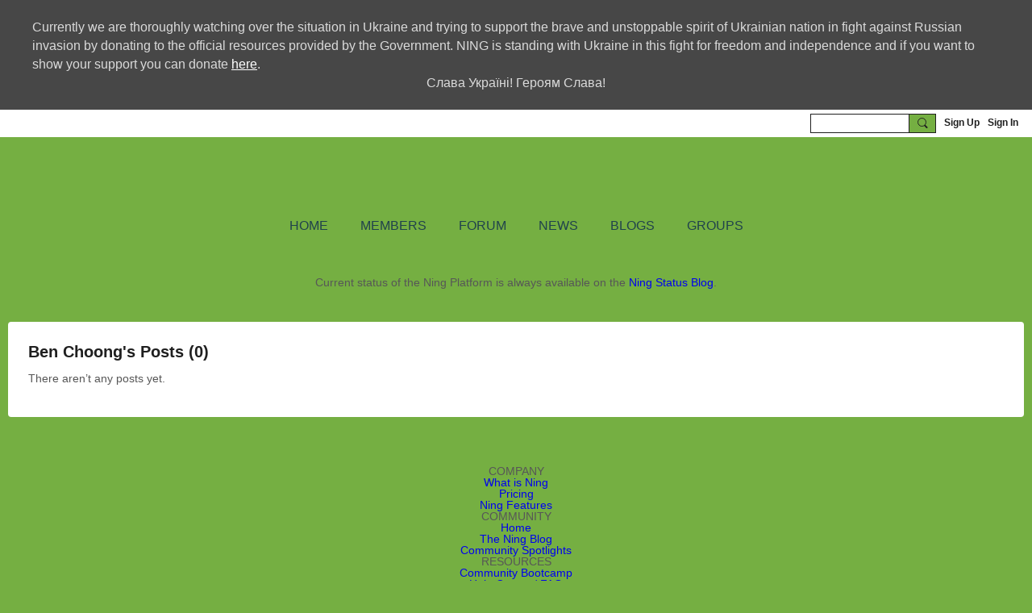

--- FILE ---
content_type: text/html; charset=UTF-8
request_url: https://creators.ning.com/members/BenChoong/content?type=BlogEntry&context=all
body_size: 38145
content:
<!DOCTYPE html>
<!--[if IE 9]> <html class="ie9" prefix="og: http://ogp.me/ns# fb: http://ogp.me/ns/fb#"> <![endif]-->
<!--[if !IE]><!--> <html prefix="og: http://ogp.me/ns# fb: http://ogp.me/ns/fb#"> <!--<![endif]-->
<head>
<script>
    dataLayerMain = [];
        dataLayerMain.push({'googleAnalyticsAccount': 'UA-85786276-6'});
        </script>


<!-- Google Tag Manager -->
<script>(function(w,d,s,l,i){w[l]=w[l]||[];w[l].push({'gtm.start':
new Date().getTime(),event:'gtm.js'});var f=d.getElementsByTagName(s)[0],
j=d.createElement(s),dl=l!='dataLayer'?'&l='+l:'';j.async=true;j.src=
'https://www.googletagmanager.com/gtm.js?id='+i+dl;f.parentNode.insertBefore(j,f);
})(window,document,'script','dataLayerMain','GTM-T5W4WQ');</script>
<!-- End Google Tag Manager -->
    <meta http-equiv="Content-Type" content="text/html; charset=utf-8" />
    <title>Ben Choong&#039;s Posts - Ning Creators Social Network</title>
    <link rel="alternate" type="application/rss+xml" title="Latest Activity on  Ning Creators Social Network - Ning Creators Social Network" href="https://creators.ning.com/activity/log/rss?sitePageId=6651893%3ASitePage%3A108" />    <link rel="icon" href="/favicon.png?r=1" type="image/png" />
    <link rel="SHORTCUT ICON" href="/favicon.png?r=1" type="image/png" />
    <link rel="canonical" href="https://creators.ning.com/members/BenChoong/content" />
    <meta name="description" content="This is where Creators get together to share advice and tips about growing their Ning Social Networks." />
    <meta name="keywords" content="Ning, network, Create, Community, social, a, Creators, Building" />
<meta name="title" content="Ben Choong&#039;s Posts" />
<meta property="og:type" content="website" />
<meta property="og:url" content="https://creators.ning.com/members/BenChoong/content?type=BlogEntry&amp;context=all" />
<meta property="og:title" content="Ben Choong&#039;s Posts" />
<meta property="og:image" content="https://storage.ning.com/topology/rest/1.0/file/get/2739049188?profile=RESIZE_1024x1024" />
<link rel="image_src" href="https://creators.ning.com/appatar.png" />
<link href="https://fonts.googleapis.com/css?family=Fira+Sans:100|Fira+Sans:400|Fira+Sans:500|Fira+Sans:italic500|Fira+Sans:600|Fira+Sans:700|Montserrat:400|Montserrat:500|Montserrat:600" rel="stylesheet">
<script type="text/javascript">
    djConfig = { preventBackButtonFix: false, isDebug: false }
ning = {"CurrentApp":{"premium":true,"iconUrl":"\/appatar.png","url":"http:\/\/creators.ning.com","domains":[],"storageHost":"https:\/\/storage.ning.com","online":true,"privateSource":true,"id":"creators","appId":6651893,"description":"This is where Creators get together to share advice and tips about growing their Ning Social Networks.","name":"Ning Creators Social Network","owner":"1s4370bznrysg","createdDate":"2009-10-14T00:06:25.000Z","canBuyAddons":false,"fileDeleteUrl":"https:\/\/upload.ning.com\/topology\/rest\/1.0\/file\/remove\/","fileInfoUrl":"https:\/\/upload.ning.com\/topology\/rest\/1.0\/file\/info\/","t":"","category":{"Ning":null,"network":null,"Create":null,"Community":null,"social":null,"a":null,"Creators":null,"Building":null},"tags":["Ning","network","Create","Community","social","a","Creators","Building"]},"CurrentProfile":null,"CurrentSitePage":{"bundleId":null,"sitePageTargetType":"members","id":"6651893:SitePage:108","title":"Members","targetType":"members"},"ICOBoxConfig":{"ICOboxLaunched":false,"timestamp":1769807437,"status":null,"ICOCollectedResult":true},"maxFileUploadSize":7};
        (function(){
            if (!window.ning) { return; }

            var age, gender, rand, obfuscated, combined;

            obfuscated = document.cookie.match(/xgdi=([^;]+)/);
            if (obfuscated) {
                var offset = 100000;
                obfuscated = parseInt(obfuscated[1]);
                rand = obfuscated / offset;
                combined = (obfuscated % offset) ^ rand;
                age = combined % 1000;
                gender = (combined / 1000) & 3;
                gender = (gender == 1 ? 'm' : gender == 2 ? 'f' : 0);
                ning.viewer = {"age":age,"gender":gender};
            }
        })();

        window.xg = window.xg || {};
xg.captcha = {
    'shouldShow': false,
    'siteKey': '6Ldf3AoUAAAAALPgNx2gcXc8a_5XEcnNseR6WmsT'
};
xg.addOnRequire = function(f) { xg.addOnRequire.functions.push(f); };
xg.addOnRequire.functions = [];
xg.addOnFacebookLoad = function (f) { xg.addOnFacebookLoad.functions.push(f); };
xg.addOnFacebookLoad.functions = [];
xg._loader = {
    p: 0,
    loading: function(set) {  this.p++; },
    onLoad: function(set) {
                this.p--;
        if (this.p == 0 && typeof(xg._loader.onDone) == 'function') {
            xg._loader.onDone();
        }
    }
};
xg._loader.loading('xnloader');
if (window.bzplcm) {
    window.bzplcm._profileCount = 0;
    window.bzplcm._profileSend = function() { if (window.bzplcm._profileCount++ == 1) window.bzplcm.send(); };
}
xg._loader.onDone = function() {
            if(window.bzplcm)window.bzplcm.start('ni');
        xg.shared.util.parseWidgets();
    var addOnRequireFunctions = xg.addOnRequire.functions;
    xg.addOnRequire = function(f) { f(); };
    try {
        if (addOnRequireFunctions) { dojo.lang.forEach(addOnRequireFunctions, function(onRequire) { onRequire.apply(); }); }
    } catch (e) {
        if(window.bzplcm)window.bzplcm.ts('nx').send();
        throw e;
    }
    if(window.bzplcm) { window.bzplcm.stop('ni'); window.bzplcm._profileSend(); }
};
window.xn = { track: { event: function() {}, pageView: function() {}, registerCompletedFlow: function() {}, registerError: function() {}, timer: function() { return { lapTime: function() {} }; } } };</script>
<meta name="viewport" content="width=device-width, initial-scale=1.0">
<script type="text/javascript">less = { env: "development" }; </script>

<style type="text/css" media="screen,projection">
@import url(https://static.ning.com/creators/widgets/shared/less/unversioned/base/iconFont.css?xn_version=202601271410);

</style>
<link class="less-style less-base-and-theme-styles" rel="stylesheet" type="text/css" href="https://creators.ning.com/base-and-theme-styles-css" />
<link class="custom-css-url" rel="stylesheet" type="text/css" media="screen,projection" href="https://storage.ning.com/topology/rest/1.0/file/get/3763719820?profile=original">

<style type="text/css" media="screen,projection">
@import url(https://fonts.googleapis.com/css?family=Arvo|Cookie|Josefin+Sans|Libre+Baskerville|Merriweather|Montserrat|PT+Sans|Playfair+Display|Quicksand|Raleway|Roboto|Roboto+Condensed:300|Sacramento|Satisfy|Ubuntu+Mono);

</style>
<link href="//netdna.bootstrapcdn.com/font-awesome/4.0.1/css/font-awesome.css" rel="stylesheet">
<script src="https://code.jquery.com/jquery-1.10.2.js"></script>
<link href="https://fonts.googleapis.com/css?family=Fira+Sans" rel="stylesheet">
<!--link rel="stylesheet" media="screen" href="https://fontlibrary.org/face/trueno" type="text/css"/-->
<style>
.subnav-more > ul { background-color: white; border-radius: 5px 5px 5px 5px; margin-top: 5px;}
.entry-title > a {color: #1f1f1f; font-weight: normal; font-family: 'Fira Sans', sans-serif;}
.entry-title > a:hover {font-weight: normal; font-family: 'Fira Sans', sans-serif;}
.entry-title > a:active {font-weight: normal; font-family: 'Fira Sans', sans-serif;}
.module-footer.cf > a {float:none;}
.xg_module > .pagination.clear {padding-bottom: 15px;}

/* @media screen and (min-width: 575px) {
.page-home article.entry.blogSection-entry .media-frame > .media-img { position: relative; top: 55px;z-index: 20;}
.page-home article.entry.blogSection-entry .media-frame > .media-body { overflow: hidden; padding-top: 1px; position: relative; width: 100%; top: -44px; left: 5%;}}
*/
/* activity more button fix */
.button.activityFeed-updateButton { height: auto;}
</style>

<script type="text/javascript">(function(d, t, e, m){
    
    // Async Rating-Widget initialization.
    window.RW_Async_Init = function(){
                
        RW.init({
            huid: "380657",
            uid: "d71504fa5a56dc08e6665cd76e1d0728",
            options: { "style": "oxygen" } 
        });
        RW.render();
    };
        // Append Rating-Widget JavaScript library.
    var rw, s = d.getElementsByTagName(e)[0], id = "rw-js",
        l = d.location, ck = "Y" + t.getFullYear() + 
        "M" + t.getMonth() + "D" + t.getDate(), p = l.protocol,
        f = ((l.search.indexOf("DBG=") > -1) ? "" : ".min"),
        a = ("https:" == p ? "secure." + m + "js/" : "js." + m);
    if (d.getElementById(id)) return;              
    rw = d.createElement(e);
    rw.id = id; rw.async = true; rw.type = "text/javascript";
    rw.src = p + "//" + a + "external" + f + ".js?ck=" + ck;
    s.parentNode.insertBefore(rw, s);
    }(document, new Date(), "script", "rating-widget.com/"));</script>

<!-- Styles for businesse group -->
<style>
.page-group-bussines-networking .banner_K { display: flex!important; justify-content: center!important;}
.page-group-bussines-networking .groupImage_K {float: left!important; position: relative!important;}
.page-group-bussines-networking .groupInfo_K {align-self: flex-end!important; margin-left: auto!important; margin-right: auto!important;}
.page-group-bussines-networking .groupName_K {margin-bottom: 6px!important;}
</style>
</head>
<body class="page-members page-members-BenChoong page-members-BenChoong-content">
  <!-- Google Tag Manager (noscript) -->
<noscript><iframe src="https://www.googletagmanager.com/ns.html?id=GTM-T5W4WQ" height="0" width="0" style="display:none;visibility:hidden"></iframe></noscript>
<!-- End Google Tag Manager (noscript) -->

  <div class="before-content">
    <div id="showUkraineBanner" class="top_banner" style="display: none">
    <div>Currently we are thoroughly watching over the situation in Ukraine and trying to support the brave and unstoppable
        spirit of Ukrainian nation in fight against Russian invasion by donating to the official resources provided by the
        Government. NING is standing with Ukraine in this fight for freedom and independence and if you want to show your
        support you can donate <a target="_blank"  data-button="donate-link" href="https://savelife.in.ua/en/donate/">here</a>.
        <div style="text-align: center;">Слава Україні! Героям Слава!</div>
    </div>
</div>

<script type="text/javascript">
    if (document.cookie.split(';').filter(function(item) {
        return item.indexOf('showSupportUkraineBanner=') >= 0
    }).length === 0) {
        document.getElementById("showUkraineBanner").style.display = 'block';
        document.querySelector('[data-button="donate-link"]').addEventListener("click", function( event ) {
            document.cookie = "showSupportUkraineBanner=1; expires=Thu, 18 Dec 2050 12:00:00 UTC; path=/";
            document.getElementById("showUkraineBanner").style.display = 'none';
        }, false);
    }
</script><div id='fb-root'></div>
<script>
    window.fbAsyncInit = function () {
        FB.init({
            appId      : 1806805339335555,
            status     : true, // check login status
            cookie     : true, // enable cookies to allow the server to access the session
            xfbml      : 1, // parse XFBML
            version    : 'v7.0'
        });
        var n = xg.addOnFacebookLoad.functions.length;
        for (var i = 0; i < n; i++) {
            xg.addOnFacebookLoad.functions[i]();
        }
        xg.addOnFacebookLoad = function (f) { f(); };
        xg.addOnFacebookLoad.functions = [];
    };

    (function(w, d, s, debug) {
        function go(){
            var js, fjs = d.getElementsByTagName(s)[0], load = function(url, id) {
                if (d.getElementById(id)) {return;}
                js = d.createElement(s); js.src = url; js.id = id; js.async = true;
                fjs.parentNode.insertBefore(js, fjs);
            };
            //Facebook
            load('//connect.facebook.net/en_US/all'  + (debug ? '/debug' : '') + '.js', 'facebook-jssdk');
        }
        if (w.addEventListener) { w.addEventListener("load", go, false); }
        else if (w.attachEvent) { w.attachEvent("onload",go); }

    }(window, document, 'script', false));
</script>    
    <div class="ningbar cf">
    

        <ul class="ningbar-userLinks linkbar">

                <li>
                    <form id="xn_bar_menu_search" method="GET" action="/main/search/search">
                        <input class="globalsearch" type="search" name="q" value=""><button class="globalsearch-button" type="button" onclick="document.getElementById('xn_bar_menu_search').submit();return false"></button>
                    </form>
                </li>

                    <li><a href="https://creators.ning.com/main/authorization/signUp?target=https%3A%2F%2Fcreators.ning.com%2Fmembers%2FBenChoong%2Fcontent%3Ftype%3DBlogEntry%26context%3Dall" class="ningbar-link">Sign Up</a></li>
                <li><a href="https://creators.ning.com/main/authorization/signIn?target=https%3A%2F%2Fcreators.ning.com%2Fmembers%2FBenChoong%2Fcontent%3Ftype%3DBlogEntry%26context%3Dall" class="ningbar-link">Sign In</a></li>
        </ul>

    </div>
    

  </div>

  <div class="central-content cf">
    <header class="site-headerFrame">
      <div class="site-header container">
    <div class="site-nameLogo">
        <p class="header-siteNameLogo">
            <a href="/" class="header-siteName " id="header-siteName" >
                Ning Creators Social Network
            </a>
            <a href="/" class="header-logoImage header-hidden" >
                <img src="https://static.ning.com/creators/widgets/index/gfx/x.gif?xn_version=202601271410" alt="Ning Creators Social Network Logo" class="header-logoIMG">
            </a>
        </p>
    </div>
        <nav class="header-nav navbar">
        <div class="occasional-button">
          <button class="button button-iconic">
            <i class="icon icon-menu"></i>
          </button>
        </div>
        <ul class="mainTab">
            <li  class="mainTab-item ">
                    <a class="" href="https://creators.ning.com/home" data-pageType="customPage"  >
                    <span>HOME</span>
                </a>
                </li><li dojoType="SubTabHover" class="mainTab-item active">
                    <a class="icon-down" href="https://creators.ning.com/members" data-pageType="members"  >
                    <span>MEMBERS</span>
                </a>
                        <ul class="subTab">
                                <li class="subTab-item">
                                    <a href="https://creators.ning.com/members" >
                                        <span>All Members</span>
                                    </a>
                                </li>
                                <li class="subTab-item">
                                    <a href="https://creators.ning.com/ncs-for-hire" >
                                        <span>NCs for Hire</span>
                                    </a>
                                </li>
                                <li class="subTab-item">
                                    <a href="https://creators.ning.com/page/these-people-are-amazing" >
                                        <span>Superstars</span>
                                    </a>
                                </li>
                                <li class="subTab-item">
                                    <a href="https://creators.ning.com/page/creators-guidelines" >
                                        <span>Guidelines</span>
                                    </a>
                                </li>
                       </ul>
                </li><li dojoType="SubTabHover" class="mainTab-item ">
                    <a class="icon-down" href="https://creators.ning.com/forum/topics" data-pageType="discussionBundle"  >
                    <span>FORUM</span>
                </a>
                        <ul class="subTab">
                                <li class="subTab-item">
                                    <a href="https://creators.ning.com/forum/topics?sort=newestPosts" >
                                        <span>Most Recent</span>
                                    </a>
                                </li>
                                <li class="subTab-item">
                                    <a href="https://creators.ning.com/by-category" >
                                        <span>By Category</span>
                                    </a>
                                </li>
                                <li class="subTab-item">
                                    <a href="https://creators.ning.com/forum/topics/Ning+3+Tips+and+Tricks" >
                                        <span>Tips from NCs</span>
                                    </a>
                                </li>
                                <li class="subTab-item">
                                    <a href="https://creators.ning.com/forum/topics/Community+Management+Best+Practices" >
                                        <span>Community Best Practices</span>
                                    </a>
                                </li>
                                <li class="subTab-item">
                                    <a href="https://creators.ning.com/main/authorization/signIn?target=%2Fmy%2Fprofile" >
                                        <span>MY PAGE</span>
                                    </a>
                                </li>
                       </ul>
                </li><li dojoType="SubTabHover" class="mainTab-item ">
                    <a class="icon-down" href="https://creators.ning.com/page/news" data-pageType="customPage"  >
                    <span>NEWS</span>
                </a>
                        <ul class="subTab">
                                <li class="subTab-item">
                                    <a href="https://creators.ning.com/announcements-from-ning" >
                                        <span>Announcements from Ning</span>
                                    </a>
                                </li>
                                <li class="subTab-item">
                                    <a href="https://creators.ning.com/migration" >
                                        <span>Migration</span>
                                    </a>
                                </li>
                                <li class="subTab-item">
                                    <a href="https://creators.ning.com/group/business-networking/digest" >
                                        <span>Digests</span>
                                    </a>
                                </li>
                       </ul>
                </li><li  class="mainTab-item ">
                    <a class="" href="https://creators.ning.com/blogs" data-pageType="blogBundle"  >
                    <span>BLOGS</span>
                </a>
                </li><li  class="mainTab-item ">
                    <a class="" href="https://creators.ning.com/group" data-pageType="groupHub"  >
                    <span>GROUPS</span>
                </a>
                </li>
        </ul>
    </nav>

</div>

    </header>

    <section class="site-bodyFrame">
        <div class="belowHeaderAdHtml">
          <p class="newtagline" style="padding-top:20px;">Current status of the Ning Platform is always available on the <a href="http://status.ning.com">Ning Status Blog</a>.</p>
        </div>

      <div class="site-body container">
        <div class="blogListPage sheet grid-frame">
    <div class="pageSearch-outer">
            <header class="module-header">
                <h3 class="module-name" data-ux="post-all">Ben Choong's Posts (0)</h3>
            </header>
        <div class="pull-right list-actions">
        </div>
    </div>
        <section class="module-body module-empty">
            <p class="entry-emptyPageMessage">There aren’t any posts yet.</p>
        </section>


</div>



<div class="floatingModule paidContentPopup" id="paidContentPopup" style="display: none">
    <div class="floatingModule-container floatingModule-wideContainer">
        <div class="floatingModule-head">
            <h4 class='popup__title'>Note: this page contains paid content.</h4>
        </div>
        <div class="floatingModule-body">
            <p class='popup__content'>Please, subscribe to get an access.</p>
            <div class="popup__button-group">
                <a href="#" class="popup_button popup_button--cancel">Cancel</a>
                <a href="#" class="popup_button popup_button--subscribe">Subscribe</a>
            </div>
        </div>
    </div>
</div>

      </div>

        <div class="aboveFooterAdHtml">
          <div class="sitemap">
	<ul class="menu-footer">
<li class="foot-column">COMPANY
<ul class="sub-menu">
<li><a href="https://www.ning.com/what-is-ning/">What is Ning</a></li>
<li><a href="https://www.ning.com/pricing/">Pricing</a></li>
<li><a href="https://www.ning.com/features/">Ning Features</a><br>
</li>
</ul>
</li>
<li class="foot-column">COMMUNITY
<ul class="sub-menu">
<li><a href="https://creators.ning.com/">Home</a></li>
<li><a href="https://www.ning.com/blog/">The Ning Blog</a></li>
<li><a
href="https://www.ning.com/blog/ning-network-spotlight">Community
Spotlights</a> </li>
</ul>
</li>
<li class="foot-column">RESOURCES <br>
<ul class="sub-menu">
<li><a href="https://www.ning.com/ning3help/boot-camp/">Community
Bootcamp</a></li>
<li><a href="https://www.ning.com/ning3help/">Help Center / FAQ</a></li>
<li><a href="https://www.ning.com/solution-provider-directory/">Ning
Solution Provider Directory</a></li>
</ul>
		</li>
		<li class="foot-column">CONNECT WITH US
			<ul class="sub-menu social-icon-fonts">
				<li><a href="https://www.facebook.com/NingNetworkPlatform" target="_blank"><i class="fa fa-facebook"></i></a></li>
				<li><a href="https://twitter.com/ning" target="_blank"><i class="fa fa-twitter"></i></a></li>
				
				<li><a href="https://www.linkedin.com/company/ning"><i class="fa fa-linkedin"></i></a></li>
				<li><a href="http://cultivate.ning.com/ning-blog/feed/all" target="_blank" rel="nofollow"><i class="fa fa-rss"></i></a></li>
			</ul>
		</li>
	</ul>
</div>
        </div>
    </section>

    <footer class="site-footerFrame">
      <div class="site-footer container cf">
    <p class="footer-right">
            
            <a href="https://creators.ning.com/main/authorization/signUp?target=https%3A%2F%2Fcreators.ning.com%2Fmain%2Findex%2Freport" dojoType="PromptToJoinLink" _joinPromptText="Please sign up or sign in to complete this step." _hasSignUp="true" _signInUrl="https://creators.ning.com/main/authorization/signIn?target=https%3A%2F%2Fcreators.ning.com%2Fmain%2Findex%2Freport">Report an Issue</a> &nbsp;|&nbsp;
            <a href="https://creators.ning.com/main/authorization/privacyPolicy?previousUrl=https%3A%2F%2Fcreators.ning.com%2Fmembers%2FBenChoong%2Fcontent%3Ftype%3DBlogEntry%26context%3Dall">Privacy Policy</a> &nbsp;|&nbsp;
        <a href="https://creators.ning.com/main/authorization/termsOfService?previousUrl=https%3A%2F%2Fcreators.ning.com%2Fmembers%2FBenChoong%2Fcontent%3Ftype%3DBlogEntry%26context%3Dall">Terms of Service</a>
    </p>
    <p class="footer-left">
        © 2026&nbsp;Ning Creators Social Network&nbsp;&nbsp;
        <span class="poweredBy-text">
    Powered by     <a class="poweredBy-logo" href="https://www.ning.com/" title="" alt="" rel="dofollow">
        <img class="poweredbylogo" width="37" height="15" src="https://static.ning.com/creators/widgets/index/gfx/NING_MM_footer_blk1.png?xn_version=202601271410"
             title="Ning Website Builder" alt="Website builder | Create website | Ning.com">
    </a>
</span>

    </p>
</div>


    </footer>

  </div>

  <div class="after-content">
    <div id="xj_baz17246" class="xg_theme"></div>
<div id="xg_overlay" style="display:none;">
<!--[if lte IE 6.5]><iframe></iframe><![endif]-->
</div>
<!--googleoff: all--><noscript>
	<style type="text/css" media="screen">
        #xg { position:relative;top:120px; }
        #xn_bar { top:120px; }
	</style>
	<div class="errordesc noscript">
		<div>
            <h3><strong>Hello, you need to enable JavaScript to use Ning Creators Social Network.</strong></h3>
            <p>Please check your browser settings or contact your system administrator.</p>
			<img src="/xn_resources/widgets/index/gfx/jstrk_off.gif" alt="" height="1" width="1" />
		</div>
	</div>
</noscript><!--googleon: all-->

<script>
        /* TODO: added checked for missing object on page */
        if (typeof xg.shared === "undefined") { xg.shared = {} }
        xg.shared.templates = {"xg.shared.util":{"shared\/moreOfAddon.mustache":"<div class=\"add__example\">\n    <div class=\"add__example_img tile\"\n         data-scale=\"2.4\"\n         data-image=\"{{dataImage}}\"><\/div>\n    <div class=\"add__example_description\">\n        <h3 class=\"add__example_title\">{{addonTitle}}<\/h3>\n        <div class=\"overflow_scroll\">\n            <p>{{addonDescription}}<\/p>\n        <\/div>\n        <div class=\"add__example_actions to_bottom\">\n            <span class=\"price\">{{#DUaddon}}{{fromText}}{{\/DUaddon}}{{^DUaddon}}{{addonCurrency}}{{addonPrice}}{{\/DUaddon}} \/ {{addonPeriod}}<\/span>\n            {{^DUaddon}}\n            <button class=\"ds-button js_show_buyDetails\" data-addon=\"{{addonId}}\">\n                <span>{{addText}}<\/span>\n            <\/button>\n            {{\/DUaddon}}\n        <\/div>\n    <\/div>\n\n<\/div>\n{{#DUaddon}}\n<div class=\"align-center\">\n    <span class=\"payment-switcher\">\n        <input class=\"switcher__input\" type=\"checkbox\" name=\"watched\" id=\"du_switcher_payment_period\">\n        <label class=\"switcher__label\" for=\"du_switcher_payment_period\">\n            <span class=\"switcher__text left\">{{monthly}}<\/span>\n            <span class=\"switcher__text right\">{{annual}}<\/span>\n        <\/label>\n    <\/span>\n<\/div>\n<div data-type=\"popupActivate\">\n\n    <div class=\"storage_block_info after_info\">\n        <div class=\"extra_storage\">\n            <h3 class=\"extra_storage_title\">{{addonTitle}}<\/h3>\n            <p class=\"extra_storage_description\">{{descriptionText}}<\/p>\n            <ul class=\"sell_list\">\n                {{#duAddonsData.Month}}\n                <li class=\"sell_item\">\n                    <input class=\"disk-usage\" id=\"sell_select_{{product}}\" data-slug=\"{{slug}}\" {{#default}}checked{{\/default}} type=\"radio\" name=\"sell_select\">\n                    <label for=\"sell_select_{{product}}\">{{capacity}} GB <span class=\"cost\">{{currency}}{{price}}<\/span><\/label>\n                    <span class=\"radio__icon_mini\"><\/span>\n                <\/li>\n                {{\/duAddonsData.Month}}\n            <\/ul>\n            <span class=\"info_prices\">*{{pricesText}}<\/span>\n        <\/div>\n\n        <div class=\"payment_wrapper\">\n            {{{paymentContent}}}\n        <\/div>\n    <\/div>\n<\/div>\n{{\/DUaddon}}"}}</script>

<div id="i18n" style="display: none;" data-locale="en_US"
        data-messages='{"MAX_CHARACTERS_IS":"We\u2019re sorry. The maximum number of characters is %1$s.","ADD":"Add","ADDON_PRICE_FROM":"from %1$s%2$s","PRICES_SHOWN_PER_MONTH":"Monthly price","ADDON_DU_PAID_DESCRIPTION_SHORT":"You can get more disc space by purchasing the Extra storage addon.","MONTHLY":"Monthly","ANNUAL":"Annual","CLOSE":"Close","OK":"OK","CANCEL":"Cancel","CONFIRMATION":"Confirmation","FRAME_BUSTING_MSG_TITLE":"We\u2019re sorry, this site can\u2019t be embedded in a frame.","FRAME_BUSTING_MSG":"If you\u2019re trying to set up your own domain for your Ning Network, please click here for more information on how to set it up properly. Or, click here to go to the original site.","N_NEW_ITEMS":{"CATEGORY_ONE":"1 new item","CATEGORY_OTHER":"%1$s new items"},"JUST_NOW":"just now","N_SECONDS_AGO":{"CATEGORY_ONE":"1 second ago","CATEGORY_OTHER":"%1$s seconds ago"},"N_MINUTES_AGO":{"CATEGORY_ONE":"1 minute ago","CATEGORY_OTHER":"%1$s minutes ago"},"N_HOURS_AGO":{"CATEGORY_ONE":"1 hour ago","CATEGORY_OTHER":"%1$s hours ago"},"YESTERDAY":"yesterday","LOADING":"Loading\u2026","JOIN_NOW":"Join Now","SIGN_UP":"Sign Up","SIGN_IN":"Sign In","PENDING_PROMPT_TITLE":"Membership Pending Approval","YOU_CAN_DO_THIS":"You can do this once your membership has been approved by the administrators."}'></div>
<script type="text/javascript" src="https://static.ning.com/creators/widgets/lib/core.min.js?xn_version=202601271410"></script><script>
var sources = ["https:\/\/static.ning.com\/creators\/widgets\/lib\/js\/jquery\/jquery.jsonp.min.js?xn_version=202601271410","https:\/\/e-commerce.ning.com\/public\/api\/sdk.js","https:\/\/static.ning.com\/creators\/widgets\/lib\/js\/jquery\/jquery-ui.min.js?xn_version=202601271410","https:\/\/static.ning.com\/creators\/widgets\/lib\/js\/decimal\/decimal.min.js?xn_version=202601271410","https:\/\/storage.ning.com\/topology\/rest\/1.0\/file\/get\/6843813275?profile=original&r=1715244660"];
var numSources = sources.length;
var heads = document.getElementsByTagName('head');
var node = heads.length > 0 ? heads[0] : document.body;
var onloadFunctionsObj = {};
var createScriptTagFunc = function (source) {
    var script = document.createElement('script');

    script.type = 'text/javascript';
    var currentOnLoad = function () {
         xg._loader.onLoad(source);
    };
    if (script.readyState) { //for IE (including IE9)
         script.onreadystatechange = function () {
             if (script.readyState == 'complete' || script.readyState == 'loaded') {
                 script.onreadystatechange = null;
                 currentOnLoad();
             }
         }
    } else {
        script.onerror = script.onload = currentOnLoad;
    }
    script.src = source;
    node.appendChild(script);
};
for (var i = 0; i < numSources; i++) {
    xg._loader.loading(sources[i]);
    createScriptTagFunc(sources[i]);
}
</script>
<script type="text/javascript">
if (!ning._) {ning._ = {}}
ning._.compat = { encryptedToken: "<empty>" }
ning._.CurrentServerTime = "2026-01-30T21:10:37+00:00";
ning._.probableScreenName = "";
ning._.domains = {
    base: 'ning.com',
    ports: { http: '80', ssl: '443' }
};
ning.loader.version = '202601271410_5'; // DEP-260127_1:9e9862a 40
djConfig.parseWidgets = false;
</script>
    <script type="text/javascript">
        xg.token = '';
xg.canTweet = false;
xg.cdnHost = 'static.ning.com';
xg.version = '202601271410';
xg.staticRoot = 'creators';
xg.xnTrackHost = "coll.ning.com:80";
xg.cdnDefaultPolicyHost = 'static';
xg.cdnPolicy = [];
xg.global = xg.global || {};
xg.global.currentMozzle = 'members';
xg.global.requestBase = '';
xg.num_thousand_sep = ",";
xg.num_decimal_sep = ".";
    (function() {
        dojo.addOnLoad(function() {
            if(window.bzplcm) { window.bzplcm.ts('hr'); window.bzplcm._profileSend(); }
                    });
                    ning.loader.require('xg.index.like.likeButton', 'xg.index.facebookLike', 'xg.components.shared.requirePaymentLink', 'xg.components.shared.donatePagePopup', 'xg.activity.embed.ActivityFeedUpdater', 'xg.activity.socialFeeds.reader', 'xg.activity.embed.ActivityItemCommentForm', 'xg.activity.embed.RemoveActivityLink', 'xg.activity.embed.MoreButton', 'xg.activity.embed.TimeUpdater', 'xg.activity.embed.DetailLink', 'xg.shared.SubTabHover', 'xg.shared.PromptToJoinLink', 'xg.index.index.frameResizable', 'xg.index.index.tabChange', function() { xg._loader.onLoad('xnloader'); });
            })();
    </script>
<!--div id="fb-root"></div> 
<script>(function(d, s, id) {
var js, fjs = d.getElementsByTagName(s)[0];
if (d.getElementById(id)) return;
js = d.createElement(s); js.id = id;
js.src = "//connect.facebook.net/en_GB/sdk.js#xfbml=1&version=v2.10&appId=1806805339335555";
fjs.parentNode.insertBefore(js, fjs);
}(document, 'script', 'facebook-jssdk'));</script> 
<script>
x$(".socialActions.cf").attr("id","socialActionscf");
x$(".after-content").attr("id","aftercontent");
</script> 
<div class="fb-share-button" data-href="" data-layout="button_count" id="fbsharebutton"></div> 
<script type="text/javascript">
var idel = function (id){return document.getElementById(id);}

var container=idel('socialActionscf');
if(!container){ idel('aftercontent').removeChild(idel('fbsharebutton'));
} else { idel('socialActionscf').appendChild(idel('fbsharebutton'));
}
</script--> 
<!-- Under header text optional --> 
<script>
x$('li.ningbar-list.friendRequests-list').attr("id","friendRequestslist")
</script> 
<script type="text/javascript">
var friends=idel('friendRequestslist');
if(!friends){ idel('welcomenonmember').className = "belowheadertext";
idel('welcomemember').className = "belowheadertextmember"; }else
{ idel('welcomenonmember').className = "belowheadertextmember";
idel('welcomemember').className = "belowheadertext ";}
</script> 
<!-- Social button after pending --> 
<p id="socialchanelswaiting">Meanwhile, you can check our social media channels<a href="https://www.facebook.com/NingNetworkPlatform" target="_blank"><i class="fa fa-facebook"></i></a><a href="https://twitter.com/ning" target="_blank"><i class="fa fa-twitter"></i></a><a href="https://www.linkedin.com/company/ning"><i class="fa fa-linkedin"></i></a></p> 
<script>
x$(".site-body.container-fixedHalf.pendingPage.signInFlow").attr("id","waitingaprove");
if(x$("#waitingaprove").length){x$(socialchanelswaiting).insertAfter( ".site-body.container-fixedHalf.pendingPage.signInFlow div.grid-frame.sheet.prose p:nth-child(3)" ); }else{x$(socialchanelswaiting).remove();}
</script> 
<!-- Search replace for mobile --> 
<script>
if(x$(window).width() < 470) {
x$("#xn_bar_menu_search").closest('li').addClass('liSearchBar');
x$('.liSearchBar').prependTo('.ningbar');
x$(".ningbar-userLinks.linkbar li:first-child").attr("style","display:none;");
x$("ul.ningbar-userLinks li:nth-child(2)").css("display","block");
}
</script> 
<!-- Loader replacement
<script>
x$( "img.commentForm-spinner" ).each(function() {
  x$( this ).attr( "src","https://storage.ning.com/topology/rest/1.0/file/get/963883495?profile=originalongcatspinner.gif" );
 x$( this ).attr("style","height:20px; width:20px; display:none;");
});
</script>
--> 
<!-- Poll embed https://creators.ning.com/polls/automated-lists --> 
<script>
x$('#poll').load('https://creators.ning.com/polls/automated-lists .articleDetailPage-mainSection.sheet.grid-frame');
setTimeout(function(){x$('#poll .polls__answer-inner').append('<p style="padding-top:10px; float:left; font-size:10pt;">*If your network requires a certain unique list, you can also ask about it in comments or write directly to our support team.</p>');}, 3000);

</script> 
<!-- Digests archive page --> 
<script>
var k=1;
var link;
var digest;
var digest_width=650;

if (x$(window).width()< 890) {
digest_width = x$(window).width();
digest_width = digest_width/1.3333333333;d
x$('.entry-content.cf iframe').attr('height', digest_width);
}

x$('#selection > p ').click(function() {
  if (k & 1) {
    x$('.digest_archive').css('display','flex');
  }else{
    x$('.digest_archive').hide();
  }
  k=k+1;
});

x$(document.body).click(function() { 
  if (x$(event.target).closest('#selection').length == 0)
      {
        x$('.digest_archive').hide();
        k=1;
      }
});
x$('.digest_archive li a').click(function(e) {
  e.preventDefault();
  link= x$(this).attr('href');
  digest= x$(this).attr('data-link');

  x$('.entry-content.cf iframe').replaceWith('<iframe src="'+digest+'" width="100%" height="'+digest_width+'" ></iframe>');
  x$('.entry-content.cf > p > a').attr('href',link);
});
</script> 
<!-- Styles for businesse group --> 
<script>
if(x$(window).width() > 481) {
var group_link;
group_link=window.location.href;
if (group_link = "https://creators.ning.com/group/bussines-networking" ){
x$('.banner-box.banner-overlay').addClass('banner_K');
x$('.groupHeader-image').addClass('groupImage_K');
x$('.banner-info.groupHeader-info').addClass('groupInfo_K');
x$('.groupHeader-groupName').addClass('groupName_K');
}
}
</script>

<!-- AF Autoscroll -->
<script>
if (x$('body').hasClass('page-activity-feed')) {
document.addEventListener("scroll", commentsLoad);

function commentsLoad () {
var x = 10; 
var x$TopLocation = x$(window).scrollTop();
var x$AFButtonLocation = x$('.activityFeed-moreOldItemsButton').offset().top;
var x$PageHeight = x$(window).height();

  if (x$PageHeight+x$TopLocation+x >= x$AFButtonLocation) {
    x$('.activityFeed-moreOldItemsButton').click();
  }
};
};
</script>
<!-- End of AF Autoscroll --><script>
    document.addEventListener("DOMContentLoaded", function () {
        if (!window.dataLayerMain) {
            return;
        }
        var handler = function (event) {
            var element = event.currentTarget;
            if (element.hasAttribute('data-track-disable')) {
                return;
            }
            var options = JSON.parse(element.getAttribute('data-track'));
            window.dataLayerMain.push({
                'event'         : 'trackEvent',
                'eventType'     : 'googleAnalyticsNetwork',
                'eventCategory' : options && options.category || '',
                'eventAction'   : options && options.action || '',
                'eventLabel'    : options && options.label || '',
                'eventValue'    : options && options.value || ''
            });
            if (options && options.ga4) {
                window.dataLayerMain.push(options.ga4);
            }
        };
        var elements = document.querySelectorAll('[data-track]');
        for (var i = 0; i < elements.length; i++) {
            elements[i].addEventListener('click', handler);
        }
    });
</script>

    
  </div>
</body>
</html>
